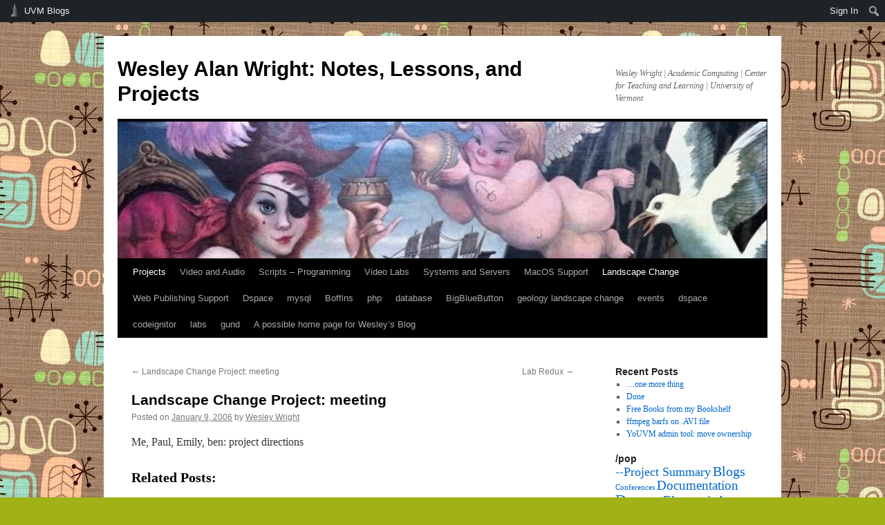

--- FILE ---
content_type: text/html; charset=UTF-8
request_url: https://blog.uvm.edu/waw/2006/01/09/landscape-change-project-meeting-2/
body_size: 46673
content:
<!DOCTYPE html>
<html lang="en-US">
<head>
<meta charset="UTF-8" />
<title>
Landscape Change Project: meeting | Wesley Alan Wright: Notes, Lessons, and Projects	</title>
<link rel="profile" href="https://gmpg.org/xfn/11" />
<link rel="stylesheet" type="text/css" media="all" href="https://blog.uvm.edu/waw/wp-content/themes/twentyten/style.css?ver=20240716" />
<link rel="pingback" href="https://blog.uvm.edu/waw/xmlrpc.php">
<meta name='robots' content='max-image-preview:large' />
<link rel="alternate" type="application/rss+xml" title="Wesley Alan Wright: Notes, Lessons, and Projects &raquo; Feed" href="https://blog.uvm.edu/waw/feed/" />
<link rel="alternate" type="application/rss+xml" title="Wesley Alan Wright: Notes, Lessons, and Projects &raquo; Comments Feed" href="https://blog.uvm.edu/waw/comments/feed/" />
<link rel="alternate" type="application/rss+xml" title="Wesley Alan Wright: Notes, Lessons, and Projects &raquo; Landscape Change Project: meeting Comments Feed" href="https://blog.uvm.edu/waw/2006/01/09/landscape-change-project-meeting-2/feed/" />
<script type="text/javascript">
/* <![CDATA[ */
window._wpemojiSettings = {"baseUrl":"https:\/\/s.w.org\/images\/core\/emoji\/15.0.3\/72x72\/","ext":".png","svgUrl":"https:\/\/s.w.org\/images\/core\/emoji\/15.0.3\/svg\/","svgExt":".svg","source":{"concatemoji":"https:\/\/blog.uvm.edu\/waw\/wp-includes\/js\/wp-emoji-release.min.js?ver=6.6.2"}};
/*! This file is auto-generated */
!function(i,n){var o,s,e;function c(e){try{var t={supportTests:e,timestamp:(new Date).valueOf()};sessionStorage.setItem(o,JSON.stringify(t))}catch(e){}}function p(e,t,n){e.clearRect(0,0,e.canvas.width,e.canvas.height),e.fillText(t,0,0);var t=new Uint32Array(e.getImageData(0,0,e.canvas.width,e.canvas.height).data),r=(e.clearRect(0,0,e.canvas.width,e.canvas.height),e.fillText(n,0,0),new Uint32Array(e.getImageData(0,0,e.canvas.width,e.canvas.height).data));return t.every(function(e,t){return e===r[t]})}function u(e,t,n){switch(t){case"flag":return n(e,"\ud83c\udff3\ufe0f\u200d\u26a7\ufe0f","\ud83c\udff3\ufe0f\u200b\u26a7\ufe0f")?!1:!n(e,"\ud83c\uddfa\ud83c\uddf3","\ud83c\uddfa\u200b\ud83c\uddf3")&&!n(e,"\ud83c\udff4\udb40\udc67\udb40\udc62\udb40\udc65\udb40\udc6e\udb40\udc67\udb40\udc7f","\ud83c\udff4\u200b\udb40\udc67\u200b\udb40\udc62\u200b\udb40\udc65\u200b\udb40\udc6e\u200b\udb40\udc67\u200b\udb40\udc7f");case"emoji":return!n(e,"\ud83d\udc26\u200d\u2b1b","\ud83d\udc26\u200b\u2b1b")}return!1}function f(e,t,n){var r="undefined"!=typeof WorkerGlobalScope&&self instanceof WorkerGlobalScope?new OffscreenCanvas(300,150):i.createElement("canvas"),a=r.getContext("2d",{willReadFrequently:!0}),o=(a.textBaseline="top",a.font="600 32px Arial",{});return e.forEach(function(e){o[e]=t(a,e,n)}),o}function t(e){var t=i.createElement("script");t.src=e,t.defer=!0,i.head.appendChild(t)}"undefined"!=typeof Promise&&(o="wpEmojiSettingsSupports",s=["flag","emoji"],n.supports={everything:!0,everythingExceptFlag:!0},e=new Promise(function(e){i.addEventListener("DOMContentLoaded",e,{once:!0})}),new Promise(function(t){var n=function(){try{var e=JSON.parse(sessionStorage.getItem(o));if("object"==typeof e&&"number"==typeof e.timestamp&&(new Date).valueOf()<e.timestamp+604800&&"object"==typeof e.supportTests)return e.supportTests}catch(e){}return null}();if(!n){if("undefined"!=typeof Worker&&"undefined"!=typeof OffscreenCanvas&&"undefined"!=typeof URL&&URL.createObjectURL&&"undefined"!=typeof Blob)try{var e="postMessage("+f.toString()+"("+[JSON.stringify(s),u.toString(),p.toString()].join(",")+"));",r=new Blob([e],{type:"text/javascript"}),a=new Worker(URL.createObjectURL(r),{name:"wpTestEmojiSupports"});return void(a.onmessage=function(e){c(n=e.data),a.terminate(),t(n)})}catch(e){}c(n=f(s,u,p))}t(n)}).then(function(e){for(var t in e)n.supports[t]=e[t],n.supports.everything=n.supports.everything&&n.supports[t],"flag"!==t&&(n.supports.everythingExceptFlag=n.supports.everythingExceptFlag&&n.supports[t]);n.supports.everythingExceptFlag=n.supports.everythingExceptFlag&&!n.supports.flag,n.DOMReady=!1,n.readyCallback=function(){n.DOMReady=!0}}).then(function(){return e}).then(function(){var e;n.supports.everything||(n.readyCallback(),(e=n.source||{}).concatemoji?t(e.concatemoji):e.wpemoji&&e.twemoji&&(t(e.twemoji),t(e.wpemoji)))}))}((window,document),window._wpemojiSettings);
/* ]]> */
</script>
		<style type="text/css">
			#wpadminbar #wp-admin-bar-my-networks > .ab-item:first-child:before {
				content: "\f325";
				top: 3px;
			}
		</style>
		<link rel='stylesheet' id='uvm-general-menu-css' href='https://blog.uvm.edu/waw/wp-content/plugins/uvm-general/stylesheet.css?ver=6.6.2' type='text/css' media='all' />
<link rel='stylesheet' id='uvm-icon-font-css' href='https://blog.uvm.edu/waw/wp-content/plugins/uvm-general/css/uvm-saa-wordpress.css?ver=6.6.2' type='text/css' media='all' />
<link rel='stylesheet' id='dashicons-css' href='https://blog.uvm.edu/waw/wp-includes/css/dashicons.min.css?ver=6.6.2' type='text/css' media='all' />
<link rel='stylesheet' id='admin-bar-css' href='https://blog.uvm.edu/waw/wp-includes/css/admin-bar.min.css?ver=6.6.2' type='text/css' media='all' />
<style id='admin-bar-inline-css' type='text/css'>

		@media screen { html { margin-top: 32px !important; } }
		@media screen and ( max-width: 782px ) { html { margin-top: 46px !important; } }
	
@media print { #wpadminbar { display:none; } }
</style>
<style id='wp-emoji-styles-inline-css' type='text/css'>

	img.wp-smiley, img.emoji {
		display: inline !important;
		border: none !important;
		box-shadow: none !important;
		height: 1em !important;
		width: 1em !important;
		margin: 0 0.07em !important;
		vertical-align: -0.1em !important;
		background: none !important;
		padding: 0 !important;
	}
</style>
<link rel='stylesheet' id='wp-block-library-css' href='https://blog.uvm.edu/waw/wp-includes/css/dist/block-library/style.min.css?ver=6.6.2' type='text/css' media='all' />
<style id='wp-block-library-theme-inline-css' type='text/css'>
.wp-block-audio :where(figcaption){color:#555;font-size:13px;text-align:center}.is-dark-theme .wp-block-audio :where(figcaption){color:#ffffffa6}.wp-block-audio{margin:0 0 1em}.wp-block-code{border:1px solid #ccc;border-radius:4px;font-family:Menlo,Consolas,monaco,monospace;padding:.8em 1em}.wp-block-embed :where(figcaption){color:#555;font-size:13px;text-align:center}.is-dark-theme .wp-block-embed :where(figcaption){color:#ffffffa6}.wp-block-embed{margin:0 0 1em}.blocks-gallery-caption{color:#555;font-size:13px;text-align:center}.is-dark-theme .blocks-gallery-caption{color:#ffffffa6}:root :where(.wp-block-image figcaption){color:#555;font-size:13px;text-align:center}.is-dark-theme :root :where(.wp-block-image figcaption){color:#ffffffa6}.wp-block-image{margin:0 0 1em}.wp-block-pullquote{border-bottom:4px solid;border-top:4px solid;color:currentColor;margin-bottom:1.75em}.wp-block-pullquote cite,.wp-block-pullquote footer,.wp-block-pullquote__citation{color:currentColor;font-size:.8125em;font-style:normal;text-transform:uppercase}.wp-block-quote{border-left:.25em solid;margin:0 0 1.75em;padding-left:1em}.wp-block-quote cite,.wp-block-quote footer{color:currentColor;font-size:.8125em;font-style:normal;position:relative}.wp-block-quote.has-text-align-right{border-left:none;border-right:.25em solid;padding-left:0;padding-right:1em}.wp-block-quote.has-text-align-center{border:none;padding-left:0}.wp-block-quote.is-large,.wp-block-quote.is-style-large,.wp-block-quote.is-style-plain{border:none}.wp-block-search .wp-block-search__label{font-weight:700}.wp-block-search__button{border:1px solid #ccc;padding:.375em .625em}:where(.wp-block-group.has-background){padding:1.25em 2.375em}.wp-block-separator.has-css-opacity{opacity:.4}.wp-block-separator{border:none;border-bottom:2px solid;margin-left:auto;margin-right:auto}.wp-block-separator.has-alpha-channel-opacity{opacity:1}.wp-block-separator:not(.is-style-wide):not(.is-style-dots){width:100px}.wp-block-separator.has-background:not(.is-style-dots){border-bottom:none;height:1px}.wp-block-separator.has-background:not(.is-style-wide):not(.is-style-dots){height:2px}.wp-block-table{margin:0 0 1em}.wp-block-table td,.wp-block-table th{word-break:normal}.wp-block-table :where(figcaption){color:#555;font-size:13px;text-align:center}.is-dark-theme .wp-block-table :where(figcaption){color:#ffffffa6}.wp-block-video :where(figcaption){color:#555;font-size:13px;text-align:center}.is-dark-theme .wp-block-video :where(figcaption){color:#ffffffa6}.wp-block-video{margin:0 0 1em}:root :where(.wp-block-template-part.has-background){margin-bottom:0;margin-top:0;padding:1.25em 2.375em}
</style>
<style id='classic-theme-styles-inline-css' type='text/css'>
/*! This file is auto-generated */
.wp-block-button__link{color:#fff;background-color:#32373c;border-radius:9999px;box-shadow:none;text-decoration:none;padding:calc(.667em + 2px) calc(1.333em + 2px);font-size:1.125em}.wp-block-file__button{background:#32373c;color:#fff;text-decoration:none}
</style>
<style id='global-styles-inline-css' type='text/css'>
:root{--wp--preset--aspect-ratio--square: 1;--wp--preset--aspect-ratio--4-3: 4/3;--wp--preset--aspect-ratio--3-4: 3/4;--wp--preset--aspect-ratio--3-2: 3/2;--wp--preset--aspect-ratio--2-3: 2/3;--wp--preset--aspect-ratio--16-9: 16/9;--wp--preset--aspect-ratio--9-16: 9/16;--wp--preset--color--black: #000;--wp--preset--color--cyan-bluish-gray: #abb8c3;--wp--preset--color--white: #fff;--wp--preset--color--pale-pink: #f78da7;--wp--preset--color--vivid-red: #cf2e2e;--wp--preset--color--luminous-vivid-orange: #ff6900;--wp--preset--color--luminous-vivid-amber: #fcb900;--wp--preset--color--light-green-cyan: #7bdcb5;--wp--preset--color--vivid-green-cyan: #00d084;--wp--preset--color--pale-cyan-blue: #8ed1fc;--wp--preset--color--vivid-cyan-blue: #0693e3;--wp--preset--color--vivid-purple: #9b51e0;--wp--preset--color--blue: #0066cc;--wp--preset--color--medium-gray: #666;--wp--preset--color--light-gray: #f1f1f1;--wp--preset--gradient--vivid-cyan-blue-to-vivid-purple: linear-gradient(135deg,rgba(6,147,227,1) 0%,rgb(155,81,224) 100%);--wp--preset--gradient--light-green-cyan-to-vivid-green-cyan: linear-gradient(135deg,rgb(122,220,180) 0%,rgb(0,208,130) 100%);--wp--preset--gradient--luminous-vivid-amber-to-luminous-vivid-orange: linear-gradient(135deg,rgba(252,185,0,1) 0%,rgba(255,105,0,1) 100%);--wp--preset--gradient--luminous-vivid-orange-to-vivid-red: linear-gradient(135deg,rgba(255,105,0,1) 0%,rgb(207,46,46) 100%);--wp--preset--gradient--very-light-gray-to-cyan-bluish-gray: linear-gradient(135deg,rgb(238,238,238) 0%,rgb(169,184,195) 100%);--wp--preset--gradient--cool-to-warm-spectrum: linear-gradient(135deg,rgb(74,234,220) 0%,rgb(151,120,209) 20%,rgb(207,42,186) 40%,rgb(238,44,130) 60%,rgb(251,105,98) 80%,rgb(254,248,76) 100%);--wp--preset--gradient--blush-light-purple: linear-gradient(135deg,rgb(255,206,236) 0%,rgb(152,150,240) 100%);--wp--preset--gradient--blush-bordeaux: linear-gradient(135deg,rgb(254,205,165) 0%,rgb(254,45,45) 50%,rgb(107,0,62) 100%);--wp--preset--gradient--luminous-dusk: linear-gradient(135deg,rgb(255,203,112) 0%,rgb(199,81,192) 50%,rgb(65,88,208) 100%);--wp--preset--gradient--pale-ocean: linear-gradient(135deg,rgb(255,245,203) 0%,rgb(182,227,212) 50%,rgb(51,167,181) 100%);--wp--preset--gradient--electric-grass: linear-gradient(135deg,rgb(202,248,128) 0%,rgb(113,206,126) 100%);--wp--preset--gradient--midnight: linear-gradient(135deg,rgb(2,3,129) 0%,rgb(40,116,252) 100%);--wp--preset--font-size--small: 13px;--wp--preset--font-size--medium: 20px;--wp--preset--font-size--large: 36px;--wp--preset--font-size--x-large: 42px;--wp--preset--spacing--20: 0.44rem;--wp--preset--spacing--30: 0.67rem;--wp--preset--spacing--40: 1rem;--wp--preset--spacing--50: 1.5rem;--wp--preset--spacing--60: 2.25rem;--wp--preset--spacing--70: 3.38rem;--wp--preset--spacing--80: 5.06rem;--wp--preset--shadow--natural: 6px 6px 9px rgba(0, 0, 0, 0.2);--wp--preset--shadow--deep: 12px 12px 50px rgba(0, 0, 0, 0.4);--wp--preset--shadow--sharp: 6px 6px 0px rgba(0, 0, 0, 0.2);--wp--preset--shadow--outlined: 6px 6px 0px -3px rgba(255, 255, 255, 1), 6px 6px rgba(0, 0, 0, 1);--wp--preset--shadow--crisp: 6px 6px 0px rgba(0, 0, 0, 1);}:where(.is-layout-flex){gap: 0.5em;}:where(.is-layout-grid){gap: 0.5em;}body .is-layout-flex{display: flex;}.is-layout-flex{flex-wrap: wrap;align-items: center;}.is-layout-flex > :is(*, div){margin: 0;}body .is-layout-grid{display: grid;}.is-layout-grid > :is(*, div){margin: 0;}:where(.wp-block-columns.is-layout-flex){gap: 2em;}:where(.wp-block-columns.is-layout-grid){gap: 2em;}:where(.wp-block-post-template.is-layout-flex){gap: 1.25em;}:where(.wp-block-post-template.is-layout-grid){gap: 1.25em;}.has-black-color{color: var(--wp--preset--color--black) !important;}.has-cyan-bluish-gray-color{color: var(--wp--preset--color--cyan-bluish-gray) !important;}.has-white-color{color: var(--wp--preset--color--white) !important;}.has-pale-pink-color{color: var(--wp--preset--color--pale-pink) !important;}.has-vivid-red-color{color: var(--wp--preset--color--vivid-red) !important;}.has-luminous-vivid-orange-color{color: var(--wp--preset--color--luminous-vivid-orange) !important;}.has-luminous-vivid-amber-color{color: var(--wp--preset--color--luminous-vivid-amber) !important;}.has-light-green-cyan-color{color: var(--wp--preset--color--light-green-cyan) !important;}.has-vivid-green-cyan-color{color: var(--wp--preset--color--vivid-green-cyan) !important;}.has-pale-cyan-blue-color{color: var(--wp--preset--color--pale-cyan-blue) !important;}.has-vivid-cyan-blue-color{color: var(--wp--preset--color--vivid-cyan-blue) !important;}.has-vivid-purple-color{color: var(--wp--preset--color--vivid-purple) !important;}.has-black-background-color{background-color: var(--wp--preset--color--black) !important;}.has-cyan-bluish-gray-background-color{background-color: var(--wp--preset--color--cyan-bluish-gray) !important;}.has-white-background-color{background-color: var(--wp--preset--color--white) !important;}.has-pale-pink-background-color{background-color: var(--wp--preset--color--pale-pink) !important;}.has-vivid-red-background-color{background-color: var(--wp--preset--color--vivid-red) !important;}.has-luminous-vivid-orange-background-color{background-color: var(--wp--preset--color--luminous-vivid-orange) !important;}.has-luminous-vivid-amber-background-color{background-color: var(--wp--preset--color--luminous-vivid-amber) !important;}.has-light-green-cyan-background-color{background-color: var(--wp--preset--color--light-green-cyan) !important;}.has-vivid-green-cyan-background-color{background-color: var(--wp--preset--color--vivid-green-cyan) !important;}.has-pale-cyan-blue-background-color{background-color: var(--wp--preset--color--pale-cyan-blue) !important;}.has-vivid-cyan-blue-background-color{background-color: var(--wp--preset--color--vivid-cyan-blue) !important;}.has-vivid-purple-background-color{background-color: var(--wp--preset--color--vivid-purple) !important;}.has-black-border-color{border-color: var(--wp--preset--color--black) !important;}.has-cyan-bluish-gray-border-color{border-color: var(--wp--preset--color--cyan-bluish-gray) !important;}.has-white-border-color{border-color: var(--wp--preset--color--white) !important;}.has-pale-pink-border-color{border-color: var(--wp--preset--color--pale-pink) !important;}.has-vivid-red-border-color{border-color: var(--wp--preset--color--vivid-red) !important;}.has-luminous-vivid-orange-border-color{border-color: var(--wp--preset--color--luminous-vivid-orange) !important;}.has-luminous-vivid-amber-border-color{border-color: var(--wp--preset--color--luminous-vivid-amber) !important;}.has-light-green-cyan-border-color{border-color: var(--wp--preset--color--light-green-cyan) !important;}.has-vivid-green-cyan-border-color{border-color: var(--wp--preset--color--vivid-green-cyan) !important;}.has-pale-cyan-blue-border-color{border-color: var(--wp--preset--color--pale-cyan-blue) !important;}.has-vivid-cyan-blue-border-color{border-color: var(--wp--preset--color--vivid-cyan-blue) !important;}.has-vivid-purple-border-color{border-color: var(--wp--preset--color--vivid-purple) !important;}.has-vivid-cyan-blue-to-vivid-purple-gradient-background{background: var(--wp--preset--gradient--vivid-cyan-blue-to-vivid-purple) !important;}.has-light-green-cyan-to-vivid-green-cyan-gradient-background{background: var(--wp--preset--gradient--light-green-cyan-to-vivid-green-cyan) !important;}.has-luminous-vivid-amber-to-luminous-vivid-orange-gradient-background{background: var(--wp--preset--gradient--luminous-vivid-amber-to-luminous-vivid-orange) !important;}.has-luminous-vivid-orange-to-vivid-red-gradient-background{background: var(--wp--preset--gradient--luminous-vivid-orange-to-vivid-red) !important;}.has-very-light-gray-to-cyan-bluish-gray-gradient-background{background: var(--wp--preset--gradient--very-light-gray-to-cyan-bluish-gray) !important;}.has-cool-to-warm-spectrum-gradient-background{background: var(--wp--preset--gradient--cool-to-warm-spectrum) !important;}.has-blush-light-purple-gradient-background{background: var(--wp--preset--gradient--blush-light-purple) !important;}.has-blush-bordeaux-gradient-background{background: var(--wp--preset--gradient--blush-bordeaux) !important;}.has-luminous-dusk-gradient-background{background: var(--wp--preset--gradient--luminous-dusk) !important;}.has-pale-ocean-gradient-background{background: var(--wp--preset--gradient--pale-ocean) !important;}.has-electric-grass-gradient-background{background: var(--wp--preset--gradient--electric-grass) !important;}.has-midnight-gradient-background{background: var(--wp--preset--gradient--midnight) !important;}.has-small-font-size{font-size: var(--wp--preset--font-size--small) !important;}.has-medium-font-size{font-size: var(--wp--preset--font-size--medium) !important;}.has-large-font-size{font-size: var(--wp--preset--font-size--large) !important;}.has-x-large-font-size{font-size: var(--wp--preset--font-size--x-large) !important;}
:where(.wp-block-post-template.is-layout-flex){gap: 1.25em;}:where(.wp-block-post-template.is-layout-grid){gap: 1.25em;}
:where(.wp-block-columns.is-layout-flex){gap: 2em;}:where(.wp-block-columns.is-layout-grid){gap: 2em;}
:root :where(.wp-block-pullquote){font-size: 1.5em;line-height: 1.6;}
</style>
<link rel='stylesheet' id='twentyten-block-style-css' href='https://blog.uvm.edu/waw/wp-content/themes/twentyten/blocks.css?ver=20230627' type='text/css' media='all' />
<link rel="https://api.w.org/" href="https://blog.uvm.edu/waw/wp-json/" /><link rel="alternate" title="JSON" type="application/json" href="https://blog.uvm.edu/waw/wp-json/wp/v2/posts/394" /><link rel="EditURI" type="application/rsd+xml" title="RSD" href="https://blog.uvm.edu/waw/xmlrpc.php?rsd" />
<meta name="generator" content="WordPress 6.6.2" />
<link rel="canonical" href="https://blog.uvm.edu/waw/2006/01/09/landscape-change-project-meeting-2/" />
<link rel='shortlink' href='https://blog.uvm.edu/waw/?p=394' />
<link rel="alternate" title="oEmbed (JSON)" type="application/json+oembed" href="https://blog.uvm.edu/waw/wp-json/oembed/1.0/embed?url=https%3A%2F%2Fblog.uvm.edu%2Fwaw%2F2006%2F01%2F09%2Flandscape-change-project-meeting-2%2F" />
<link rel="alternate" title="oEmbed (XML)" type="text/xml+oembed" href="https://blog.uvm.edu/waw/wp-json/oembed/1.0/embed?url=https%3A%2F%2Fblog.uvm.edu%2Fwaw%2F2006%2F01%2F09%2Flandscape-change-project-meeting-2%2F&#038;format=xml" />
<style type="text/css" id="custom-background-css">
body.custom-background { background-color: #a0b218; background-image: url("https://blog.uvm.edu/waw/files/2014/09/item_large_648.jpg"); background-position: left top; background-size: auto; background-repeat: repeat; background-attachment: fixed; }
</style>
	</head>

<body class="post-template-default single single-post postid-394 single-format-standard admin-bar no-customize-support custom-background">
		<div id="wpadminbar" class="nojq nojs">
						<div class="quicklinks" id="wp-toolbar" role="navigation" aria-label="Toolbar">
				<ul role='menu' id='wp-admin-bar-root-default' class="ab-top-menu"><li role='group' id='wp-admin-bar-uvm-logo' class="menupop uvmsaa-menu-icon"><a class='ab-item' role="menuitem" aria-expanded="false" href='http://blog.uvm.edu'>UVM Blogs</a><div class="ab-sub-wrapper"><ul role='menu' id='wp-admin-bar-wp-logo-submenu' class="ab-sub-secondary ab-submenu"><li role='group' id='wp-admin-bar-wp-logo' class="menupop"><a class='ab-item' role="menuitem" aria-expanded="false" href='https://blog.uvm.edu/wp-admin/user/about.php'><span class="wp-admin-bar-arrow" aria-hidden="true"></span><div class="blavatar"></div>WordPress</a><div class="ab-sub-wrapper"><ul role='menu' aria-label='About WordPress' id='wp-admin-bar-wp-logo-default' class="ab-submenu"><li role='group' id='wp-admin-bar-about'><a class='ab-item' role="menuitem" href='https://blog.uvm.edu/wp-admin/user/about.php'>About WordPress</a></li><li role='group' id='wp-admin-bar-contribute'><a class='ab-item' role="menuitem" href='https://blog.uvm.edu/wp-admin/user/contribute.php'>Get Involved</a></li></ul><ul role='menu' aria-label='About WordPress' id='wp-admin-bar-wp-logo-external' class="ab-sub-secondary ab-submenu"><li role='group' id='wp-admin-bar-wporg'><a class='ab-item' role="menuitem" href='https://wordpress.org/'>WordPress.org</a></li><li role='group' id='wp-admin-bar-documentation'><a class='ab-item' role="menuitem" href='https://wordpress.org/documentation/'>Documentation</a></li><li role='group' id='wp-admin-bar-learn'><a class='ab-item' role="menuitem" href='https://learn.wordpress.org/'>Learn WordPress</a></li><li role='group' id='wp-admin-bar-support-forums'><a class='ab-item' role="menuitem" href='https://wordpress.org/support/forums/'>Support</a></li><li role='group' id='wp-admin-bar-feedback'><a class='ab-item' role="menuitem" href='https://wordpress.org/support/forum/requests-and-feedback'>Feedback</a></li></ul></div></li></ul><ul role='menu' id='wp-admin-bar-uvm-logo-group' class="ab-submenu"><li role='group' id='wp-admin-bar-site-home'><a class='ab-item' role="menuitem" href='http://blog.uvm.edu'>UVM Blogs Home</a></li><li role='group' id='wp-admin-bar-site-directory'><a class='ab-item' role="menuitem" href='/sites/'>Site Directory</a></li></ul></div></li></ul><ul role='menu' id='wp-admin-bar-top-secondary' class="ab-top-secondary ab-top-menu"><li role='group' id='wp-admin-bar-site-login'><a class='ab-item' role="menuitem" href='https://blog.uvm.edu/waw/wp-login.php?redirect_to=https%3A%2F%2Fblog.uvm.edu%2Fwaw%2F2006%2F01%2F09%2Flandscape-change-project-meeting-2'>Sign In</a></li><li role='group' id='wp-admin-bar-search' class="admin-bar-search"><div class="ab-item ab-empty-item" tabindex="-1" role="menuitem"><form action="https://blog.uvm.edu/waw/" method="get" id="adminbarsearch"><input class="adminbar-input" name="s" id="adminbar-search" type="text" value="" maxlength="150" /><label for="adminbar-search" class="screen-reader-text">Search</label><input type="submit" class="adminbar-button" value="Search" /></form></div></li></ul>			</div>
		</div>

		<div id="wrapper" class="hfeed">
	<div id="header">
		<div id="masthead">
			<div id="branding" role="banner">
								<div id="site-title">
					<span>
						<a href="https://blog.uvm.edu/waw/" rel="home">Wesley Alan Wright: Notes, Lessons, and Projects</a>
					</span>
				</div>
				<div id="site-description">Wesley Wright | Academic Computing | Center for Teaching and Learning | University of Vermont</div>

				<img src="https://blog.uvm.edu/waw/files/2013/05/cropped-image1.jpg" width="940" height="198" alt="Wesley Alan Wright: Notes, Lessons, and Projects" srcset="https://blog.uvm.edu/waw/files/2013/05/cropped-image1.jpg 940w, https://blog.uvm.edu/waw/files/2013/05/cropped-image1-300x63.jpg 300w" sizes="(max-width: 940px) 100vw, 940px" decoding="async" fetchpriority="high" />			</div><!-- #branding -->

			<div id="access" role="navigation">
								<div class="skip-link screen-reader-text"><a href="#content">Skip to content</a></div>
				<div class="menu-header"><ul id="menu-menu-1" class="menu"><li id="menu-item-767" class="menu-item menu-item-type-taxonomy menu-item-object-category current-post-ancestor current-menu-parent current-post-parent menu-item-767"><a href="https://blog.uvm.edu/waw/category/projects/">Projects</a></li>
<li id="menu-item-768" class="menu-item menu-item-type-taxonomy menu-item-object-category menu-item-768"><a href="https://blog.uvm.edu/waw/category/projects/video/">Video and Audio</a></li>
<li id="menu-item-769" class="menu-item menu-item-type-taxonomy menu-item-object-category menu-item-769"><a href="https://blog.uvm.edu/waw/category/projects/scriptingprogramming/">Scripts &#8211; Programming</a></li>
<li id="menu-item-770" class="menu-item menu-item-type-taxonomy menu-item-object-category menu-item-770"><a href="https://blog.uvm.edu/waw/category/projects/video-lab/">Video Labs</a></li>
<li id="menu-item-771" class="menu-item menu-item-type-taxonomy menu-item-object-category menu-item-771"><a href="https://blog.uvm.edu/waw/category/projects/systems-and-servers/">Systems and Servers</a></li>
<li id="menu-item-772" class="menu-item menu-item-type-taxonomy menu-item-object-category menu-item-772"><a href="https://blog.uvm.edu/waw/category/projects/macos-support/">MacOS Support</a></li>
<li id="menu-item-773" class="menu-item menu-item-type-taxonomy menu-item-object-category current-post-ancestor current-menu-parent current-post-parent menu-item-773"><a href="https://blog.uvm.edu/waw/category/projects/landscape-change/">Landscape Change</a></li>
<li id="menu-item-774" class="menu-item menu-item-type-taxonomy menu-item-object-category menu-item-774"><a href="https://blog.uvm.edu/waw/category/projects/web-publishing-support/">Web Publishing Support</a></li>
<li id="menu-item-775" class="menu-item menu-item-type-taxonomy menu-item-object-category menu-item-775"><a href="https://blog.uvm.edu/waw/category/projects/dspace/">Dspace</a></li>
<li id="menu-item-776" class="menu-item menu-item-type-taxonomy menu-item-object-category menu-item-776"><a href="https://blog.uvm.edu/waw/category/projects/mysql/">mysql</a></li>
<li id="menu-item-898" class="menu-item menu-item-type-taxonomy menu-item-object-post_tag menu-item-898"><a href="https://blog.uvm.edu/waw/tag/boffins/">Boffins</a></li>
<li id="menu-item-899" class="menu-item menu-item-type-taxonomy menu-item-object-post_tag menu-item-899"><a href="https://blog.uvm.edu/waw/tag/php/">php</a></li>
<li id="menu-item-900" class="menu-item menu-item-type-taxonomy menu-item-object-post_tag menu-item-900"><a href="https://blog.uvm.edu/waw/tag/database/">database</a></li>
<li id="menu-item-901" class="menu-item menu-item-type-taxonomy menu-item-object-post_tag menu-item-901"><a href="https://blog.uvm.edu/waw/tag/bigbluebutton/">BigBlueButton</a></li>
<li id="menu-item-902" class="menu-item menu-item-type-taxonomy menu-item-object-post_tag menu-item-902"><a href="https://blog.uvm.edu/waw/tag/geology-landscape-change/">geology landscape change</a></li>
<li id="menu-item-903" class="menu-item menu-item-type-taxonomy menu-item-object-post_tag menu-item-903"><a href="https://blog.uvm.edu/waw/tag/events/">events</a></li>
<li id="menu-item-904" class="menu-item menu-item-type-taxonomy menu-item-object-post_tag menu-item-904"><a href="https://blog.uvm.edu/waw/tag/dspace-2/">dspace</a></li>
<li id="menu-item-905" class="menu-item menu-item-type-taxonomy menu-item-object-post_tag menu-item-905"><a href="https://blog.uvm.edu/waw/tag/codeignitor/">codeignitor</a></li>
<li id="menu-item-906" class="menu-item menu-item-type-taxonomy menu-item-object-post_tag menu-item-906"><a href="https://blog.uvm.edu/waw/tag/labs/">labs</a></li>
<li id="menu-item-907" class="menu-item menu-item-type-taxonomy menu-item-object-post_tag menu-item-907"><a href="https://blog.uvm.edu/waw/tag/gund/">gund</a></li>
<li id="menu-item-1412" class="menu-item menu-item-type-post_type menu-item-object-page menu-item-1412"><a href="https://blog.uvm.edu/waw/a-possible-home-page-for-wesleys-blog-2/">A possible home page for Wesley&#8217;s Blog</a></li>
</ul></div>			</div><!-- #access -->
		</div><!-- #masthead -->
	</div><!-- #header -->

	<div id="main">

		<div id="container">
			<div id="content" role="main">

			

				<div id="nav-above" class="navigation">
					<div class="nav-previous"><a href="https://blog.uvm.edu/waw/2005/12/27/landscape-change-project-meeting/" rel="prev"><span class="meta-nav">&larr;</span> Landscape Change Project: meeting</a></div>
					<div class="nav-next"><a href="https://blog.uvm.edu/waw/2006/01/16/lab-redux/" rel="next">Lab Redux <span class="meta-nav">&rarr;</span></a></div>
				</div><!-- #nav-above -->

				<div id="post-394" class="post-394 post type-post status-publish format-standard hentry category-landscape-change category-projects">
					<h1 class="entry-title">Landscape Change Project: meeting</h1>

					<div class="entry-meta">
						<span class="meta-prep meta-prep-author">Posted on</span> <a href="https://blog.uvm.edu/waw/2006/01/09/landscape-change-project-meeting-2/" title="4:34 pm" rel="bookmark"><span class="entry-date">January 9, 2006</span></a> <span class="meta-sep">by</span> <span class="author vcard"><a class="url fn n" href="https://blog.uvm.edu/waw/author/waw/" title="View all posts by Wesley Wright">Wesley Wright</a></span>					</div><!-- .entry-meta -->

					<div class="entry-content">
						<p>Me, Paul, Emily, ben: project directions</p>
<div class='yarpp yarpp-related yarpp-related-website yarpp-template-list'>
<!-- YARPP List -->
<h3>Related posts:</h3><ol>
<li><a href="https://blog.uvm.edu/waw/2006/05/18/landscape-change-project-meeting-6/" rel="bookmark" title="Landscape Change Project: meeting">Landscape Change Project: meeting</a></li>
<li><a href="https://blog.uvm.edu/waw/2005/12/27/landscape-change-project-meeting/" rel="bookmark" title="Landscape Change Project: meeting">Landscape Change Project: meeting</a></li>
<li><a href="https://blog.uvm.edu/waw/2006/06/09/landscape-change-project-meeting-7/" rel="bookmark" title="Landscape Change Project: meeting">Landscape Change Project: meeting</a></li>
<li><a href="https://blog.uvm.edu/waw/2005/09/08/landscape-change-project-usability-study-meeting/" rel="bookmark" title="Landscape Change Project: Usability Study Meeting">Landscape Change Project: Usability Study Meeting</a></li>
</ol>
</div>
											</div><!-- .entry-content -->

							<div id="entry-author-info">
						<div id="author-avatar">
							<img alt='' src='https://secure.gravatar.com/avatar/c7514cb55f6a21522cd7d57d7e105ee4?s=60&#038;r=g' srcset='https://secure.gravatar.com/avatar/c7514cb55f6a21522cd7d57d7e105ee4?s=120&#038;r=g 2x' class='avatar avatar-60 photo' height='60' width='60' decoding='async'/>							</div><!-- #author-avatar -->
							<div id="author-description">
							<h2>
							About Wesley Wright							</h2>
							Born on a mountain top near New York City, 
Craziest state in the land of the pretty. 
Raised in the woods so's he knew every tree, 
Killed him a bear when he was only three.							<div id="author-link">
								<a href="https://blog.uvm.edu/waw/author/waw/" rel="author">
									View all posts by Wesley Wright <span class="meta-nav">&rarr;</span>								</a>
							</div><!-- #author-link	-->
							</div><!-- #author-description -->
						</div><!-- #entry-author-info -->
	
						<div class="entry-utility">
							This entry was posted in <a href="https://blog.uvm.edu/waw/category/projects/landscape-change/" rel="category tag">Landscape Change</a>, <a href="https://blog.uvm.edu/waw/category/projects/" rel="category tag">Projects</a>. Bookmark the <a href="https://blog.uvm.edu/waw/2006/01/09/landscape-change-project-meeting-2/" title="Permalink to Landscape Change Project: meeting" rel="bookmark">permalink</a>.													</div><!-- .entry-utility -->
					</div><!-- #post-394 -->

					<div id="nav-below" class="navigation">
						<div class="nav-previous"><a href="https://blog.uvm.edu/waw/2005/12/27/landscape-change-project-meeting/" rel="prev"><span class="meta-nav">&larr;</span> Landscape Change Project: meeting</a></div>
						<div class="nav-next"><a href="https://blog.uvm.edu/waw/2006/01/16/lab-redux/" rel="next">Lab Redux <span class="meta-nav">&rarr;</span></a></div>
					</div><!-- #nav-below -->

					
			<div id="comments">



	<div id="respond" class="comment-respond">
		<h3 id="reply-title" class="comment-reply-title">Leave a Reply</h3><p class="must-log-in">You must be <a href="https://blog.uvm.edu/waw/wp-login.php?redirect_to=https%3A%2F%2Fblog.uvm.edu%2Fwaw%2F2006%2F01%2F09%2Flandscape-change-project-meeting-2%2F">logged in</a> to post a comment.</p>	</div><!-- #respond -->
	
</div><!-- #comments -->

	
			</div><!-- #content -->
		</div><!-- #container -->


		<div id="primary" class="widget-area" role="complementary">
			<ul class="xoxo">


		<li id="recent-posts-4" class="widget-container widget_recent_entries">
		<h3 class="widget-title">Recent Posts</h3>
		<ul>
											<li>
					<a href="https://blog.uvm.edu/waw/2017/10/03/one-more-thing/">&#8230;one more thing</a>
									</li>
											<li>
					<a href="https://blog.uvm.edu/waw/2017/10/03/done/">Done</a>
									</li>
											<li>
					<a href="https://blog.uvm.edu/waw/2017/09/13/free-books-from-my-bokshelf/">Free Books from my Bookshelf</a>
									</li>
											<li>
					<a href="https://blog.uvm.edu/waw/2017/09/05/ffmpeg-barfs-on-avi-file/">ffmpeg barfs on .AVI file</a>
									</li>
											<li>
					<a href="https://blog.uvm.edu/waw/2017/09/01/youvm-admin-tool-move-ownership/">YoUVM admin tool: move ownership</a>
									</li>
					</ul>

		</li>			</ul>
		</div><!-- #primary .widget-area -->


		<div id="secondary" class="widget-area" role="complementary">
			<ul class="xoxo">
				<li id="tag_cloud-5" class="widget-container widget_tag_cloud"><h3 class="widget-title">/pop</h3><div class="tagcloud"><ul class='wp-tag-cloud' role='list'>
	<li><a href="https://blog.uvm.edu/waw/category/project-summary/" class="tag-cloud-link tag-link-41829 tag-link-position-1" style="font-size: 13.463414634146pt;" aria-label="--Project Summary (17 items)">--Project Summary</a></li>
	<li><a href="https://blog.uvm.edu/waw/category/projects/blogs/" class="tag-cloud-link tag-link-175 tag-link-position-2" style="font-size: 15.341463414634pt;" aria-label="Blogs (38 items)">Blogs</a></li>
	<li><a href="https://blog.uvm.edu/waw/category/projects/conferences/" class="tag-cloud-link tag-link-92 tag-link-position-3" style="font-size: 8pt;" aria-label="Conferences (1 item)">Conferences</a></li>
	<li><a href="https://blog.uvm.edu/waw/category/projects/documentation/" class="tag-cloud-link tag-link-598 tag-link-position-4" style="font-size: 14.317073170732pt;" aria-label="Documentation (25 items)">Documentation</a></li>
	<li><a href="https://blog.uvm.edu/waw/category/projects/dspace/" class="tag-cloud-link tag-link-41847 tag-link-position-5" style="font-size: 16.252032520325pt;" aria-label="Dspace (55 items)">Dspace</a></li>
	<li><a href="https://blog.uvm.edu/waw/category/projects/electronicarts/" class="tag-cloud-link tag-link-152203 tag-link-position-6" style="font-size: 14.146341463415pt;" aria-label="ElectronicArts (23 items)">ElectronicArts</a></li>
	<li><a href="https://blog.uvm.edu/waw/category/projects/ipods/" class="tag-cloud-link tag-link-152204 tag-link-position-7" style="font-size: 13.121951219512pt;" aria-label="iPods (15 items)">iPods</a></li>
	<li><a href="https://blog.uvm.edu/waw/category/projects/landscape-change/" class="tag-cloud-link tag-link-38506 tag-link-position-8" style="font-size: 16.878048780488pt;" aria-label="Landscape Change (72 items)">Landscape Change</a></li>
	<li><a href="https://blog.uvm.edu/waw/category/projects/macos-support/" class="tag-cloud-link tag-link-152206 tag-link-position-9" style="font-size: 17.333333333333pt;" aria-label="MacOS Support (87 items)">MacOS Support</a></li>
	<li><a href="https://blog.uvm.edu/waw/category/projects/mentoring/" class="tag-cloud-link tag-link-27202 tag-link-position-10" style="font-size: 11.130081300813pt;" aria-label="mentoring (6 items)">mentoring</a></li>
	<li><a href="https://blog.uvm.edu/waw/category/my-pitiful-life/" class="tag-cloud-link tag-link-8023 tag-link-position-11" style="font-size: 10.276422764228pt;" aria-label="My pitiful Life (4 items)">My pitiful Life</a></li>
	<li><a href="https://blog.uvm.edu/waw/category/projects/mysql/" class="tag-cloud-link tag-link-8413 tag-link-position-12" style="font-size: 15.39837398374pt;" aria-label="mysql (39 items)">mysql</a></li>
	<li><a href="https://blog.uvm.edu/waw/category/projects/overhead/" class="tag-cloud-link tag-link-152209 tag-link-position-13" style="font-size: 13.918699186992pt;" aria-label="Overhead (21 items)">Overhead</a></li>
	<li><a href="https://blog.uvm.edu/waw/category/projects/professional-development/" class="tag-cloud-link tag-link-31325 tag-link-position-14" style="font-size: 10.731707317073pt;" aria-label="Professional Development (5 items)">Professional Development</a></li>
	<li><a href="https://blog.uvm.edu/waw/category/projects/" class="tag-cloud-link tag-link-6517 tag-link-position-15" style="font-size: 22pt;" aria-label="Projects (568 items)">Projects</a></li>
	<li><a href="https://blog.uvm.edu/waw/category/projects/scriptingprogramming/" class="tag-cloud-link tag-link-8025 tag-link-position-16" style="font-size: 18.69918699187pt;" aria-label="Scripts - Programming (149 items)">Scripts - Programming</a></li>
	<li><a href="https://blog.uvm.edu/waw/category/projects/systems-and-servers/" class="tag-cloud-link tag-link-8026 tag-link-position-17" style="font-size: 17.333333333333pt;" aria-label="Systems and Servers (87 items)">Systems and Servers</a></li>
	<li><a href="https://blog.uvm.edu/waw/category/uncategorized/" class="tag-cloud-link tag-link-1 tag-link-position-18" style="font-size: 11.983739837398pt;" aria-label="Uncategorized (9 items)">Uncategorized</a></li>
	<li><a href="https://blog.uvm.edu/waw/category/projects/video/" class="tag-cloud-link tag-link-141 tag-link-position-19" style="font-size: 18.869918699187pt;" aria-label="Video and Audio (160 items)">Video and Audio</a></li>
	<li><a href="https://blog.uvm.edu/waw/category/projects/video-lab/" class="tag-cloud-link tag-link-8028 tag-link-position-20" style="font-size: 17.674796747967pt;" aria-label="Video Labs (99 items)">Video Labs</a></li>
	<li><a href="https://blog.uvm.edu/waw/category/projects/web-publishing-support/" class="tag-cloud-link tag-link-8029 tag-link-position-21" style="font-size: 16.365853658537pt;" aria-label="Web Publishing Support (58 items)">Web Publishing Support</a></li>
	<li><a href="https://blog.uvm.edu/waw/category/projects/web-team/" class="tag-cloud-link tag-link-8030 tag-link-position-22" style="font-size: 9.7073170731707pt;" aria-label="Web Team (3 items)">Web Team</a></li>
	<li><a href="https://blog.uvm.edu/waw/category/wes/" class="tag-cloud-link tag-link-41826 tag-link-position-23" style="font-size: 19.09756097561pt;" aria-label="Wes (176 items)">Wes</a></li>
</ul>
</div>
</li><li id="archives-4" class="widget-container widget_archive"><h3 class="widget-title">Archives</h3>
			<ul>
					<li><a href='https://blog.uvm.edu/waw/2017/10/'>October 2017</a></li>
	<li><a href='https://blog.uvm.edu/waw/2017/09/'>September 2017</a></li>
	<li><a href='https://blog.uvm.edu/waw/2017/05/'>May 2017</a></li>
	<li><a href='https://blog.uvm.edu/waw/2017/04/'>April 2017</a></li>
	<li><a href='https://blog.uvm.edu/waw/2017/03/'>March 2017</a></li>
	<li><a href='https://blog.uvm.edu/waw/2017/02/'>February 2017</a></li>
	<li><a href='https://blog.uvm.edu/waw/2017/01/'>January 2017</a></li>
	<li><a href='https://blog.uvm.edu/waw/2016/12/'>December 2016</a></li>
	<li><a href='https://blog.uvm.edu/waw/2016/11/'>November 2016</a></li>
	<li><a href='https://blog.uvm.edu/waw/2016/10/'>October 2016</a></li>
	<li><a href='https://blog.uvm.edu/waw/2016/09/'>September 2016</a></li>
	<li><a href='https://blog.uvm.edu/waw/2015/06/'>June 2015</a></li>
	<li><a href='https://blog.uvm.edu/waw/2015/03/'>March 2015</a></li>
	<li><a href='https://blog.uvm.edu/waw/2015/02/'>February 2015</a></li>
	<li><a href='https://blog.uvm.edu/waw/2015/01/'>January 2015</a></li>
	<li><a href='https://blog.uvm.edu/waw/2014/12/'>December 2014</a></li>
	<li><a href='https://blog.uvm.edu/waw/2014/11/'>November 2014</a></li>
	<li><a href='https://blog.uvm.edu/waw/2014/10/'>October 2014</a></li>
	<li><a href='https://blog.uvm.edu/waw/2014/09/'>September 2014</a></li>
	<li><a href='https://blog.uvm.edu/waw/2014/08/'>August 2014</a></li>
	<li><a href='https://blog.uvm.edu/waw/2014/07/'>July 2014</a></li>
	<li><a href='https://blog.uvm.edu/waw/2014/06/'>June 2014</a></li>
	<li><a href='https://blog.uvm.edu/waw/2014/04/'>April 2014</a></li>
	<li><a href='https://blog.uvm.edu/waw/2014/03/'>March 2014</a></li>
	<li><a href='https://blog.uvm.edu/waw/2014/02/'>February 2014</a></li>
	<li><a href='https://blog.uvm.edu/waw/2014/01/'>January 2014</a></li>
	<li><a href='https://blog.uvm.edu/waw/2013/12/'>December 2013</a></li>
	<li><a href='https://blog.uvm.edu/waw/2013/11/'>November 2013</a></li>
	<li><a href='https://blog.uvm.edu/waw/2013/10/'>October 2013</a></li>
	<li><a href='https://blog.uvm.edu/waw/2013/09/'>September 2013</a></li>
	<li><a href='https://blog.uvm.edu/waw/2013/06/'>June 2013</a></li>
	<li><a href='https://blog.uvm.edu/waw/2013/05/'>May 2013</a></li>
	<li><a href='https://blog.uvm.edu/waw/2013/04/'>April 2013</a></li>
	<li><a href='https://blog.uvm.edu/waw/2013/03/'>March 2013</a></li>
	<li><a href='https://blog.uvm.edu/waw/2013/01/'>January 2013</a></li>
	<li><a href='https://blog.uvm.edu/waw/2012/12/'>December 2012</a></li>
	<li><a href='https://blog.uvm.edu/waw/2012/11/'>November 2012</a></li>
	<li><a href='https://blog.uvm.edu/waw/2012/10/'>October 2012</a></li>
	<li><a href='https://blog.uvm.edu/waw/2012/09/'>September 2012</a></li>
	<li><a href='https://blog.uvm.edu/waw/2011/06/'>June 2011</a></li>
	<li><a href='https://blog.uvm.edu/waw/2010/09/'>September 2010</a></li>
	<li><a href='https://blog.uvm.edu/waw/2010/05/'>May 2010</a></li>
	<li><a href='https://blog.uvm.edu/waw/2010/01/'>January 2010</a></li>
	<li><a href='https://blog.uvm.edu/waw/2009/12/'>December 2009</a></li>
	<li><a href='https://blog.uvm.edu/waw/2009/10/'>October 2009</a></li>
	<li><a href='https://blog.uvm.edu/waw/2009/06/'>June 2009</a></li>
	<li><a href='https://blog.uvm.edu/waw/2009/05/'>May 2009</a></li>
	<li><a href='https://blog.uvm.edu/waw/2008/12/'>December 2008</a></li>
	<li><a href='https://blog.uvm.edu/waw/2008/10/'>October 2008</a></li>
	<li><a href='https://blog.uvm.edu/waw/2008/06/'>June 2008</a></li>
	<li><a href='https://blog.uvm.edu/waw/2008/05/'>May 2008</a></li>
	<li><a href='https://blog.uvm.edu/waw/2007/07/'>July 2007</a></li>
	<li><a href='https://blog.uvm.edu/waw/2006/09/'>September 2006</a></li>
	<li><a href='https://blog.uvm.edu/waw/2006/08/'>August 2006</a></li>
	<li><a href='https://blog.uvm.edu/waw/2006/07/'>July 2006</a></li>
	<li><a href='https://blog.uvm.edu/waw/2006/06/'>June 2006</a></li>
	<li><a href='https://blog.uvm.edu/waw/2006/05/'>May 2006</a></li>
	<li><a href='https://blog.uvm.edu/waw/2006/04/'>April 2006</a></li>
	<li><a href='https://blog.uvm.edu/waw/2006/03/'>March 2006</a></li>
	<li><a href='https://blog.uvm.edu/waw/2006/02/'>February 2006</a></li>
	<li><a href='https://blog.uvm.edu/waw/2006/01/'>January 2006</a></li>
	<li><a href='https://blog.uvm.edu/waw/2005/12/'>December 2005</a></li>
	<li><a href='https://blog.uvm.edu/waw/2005/11/'>November 2005</a></li>
	<li><a href='https://blog.uvm.edu/waw/2005/10/'>October 2005</a></li>
	<li><a href='https://blog.uvm.edu/waw/2005/09/'>September 2005</a></li>
	<li><a href='https://blog.uvm.edu/waw/2005/08/'>August 2005</a></li>
	<li><a href='https://blog.uvm.edu/waw/2005/07/'>July 2005</a></li>
	<li><a href='https://blog.uvm.edu/waw/2005/06/'>June 2005</a></li>
	<li><a href='https://blog.uvm.edu/waw/2005/05/'>May 2005</a></li>
	<li><a href='https://blog.uvm.edu/waw/2005/04/'>April 2005</a></li>
	<li><a href='https://blog.uvm.edu/waw/2005/03/'>March 2005</a></li>
	<li><a href='https://blog.uvm.edu/waw/2005/02/'>February 2005</a></li>
	<li><a href='https://blog.uvm.edu/waw/2005/01/'>January 2005</a></li>
	<li><a href='https://blog.uvm.edu/waw/2004/12/'>December 2004</a></li>
	<li><a href='https://blog.uvm.edu/waw/2004/11/'>November 2004</a></li>
	<li><a href='https://blog.uvm.edu/waw/2004/10/'>October 2004</a></li>
	<li><a href='https://blog.uvm.edu/waw/2004/09/'>September 2004</a></li>
	<li><a href='https://blog.uvm.edu/waw/2004/08/'>August 2004</a></li>
	<li><a href='https://blog.uvm.edu/waw/2004/07/'>July 2004</a></li>
			</ul>

			</li><li id="meta-5" class="widget-container widget_meta"><h3 class="widget-title">/etc</h3>
		<ul>
						<li><a href="https://blog.uvm.edu/waw/wp-login.php">Log in</a></li>
			<li><a href="https://blog.uvm.edu/waw/feed/">Entries feed</a></li>
			<li><a href="https://blog.uvm.edu/waw/comments/feed/">Comments feed</a></li>

			<li><a href="https://wordpress.org/">WordPress.org</a></li>
		</ul>

		</li>			</ul>
		</div><!-- #secondary .widget-area -->

	</div><!-- #main -->

	<div id="footer" role="contentinfo">
		<div id="colophon">



			<div id="site-info">
				<a href="https://blog.uvm.edu/waw/" rel="home">
					Wesley Alan Wright: Notes, Lessons, and Projects				</a>
							</div><!-- #site-info -->

			<div id="site-generator">
								<a href="https://wordpress.org/" class="imprint" title="Semantic Personal Publishing Platform">
					Proudly powered by WordPress.				</a>
			</div><!-- #site-generator -->

		</div><!-- #colophon -->
	</div><!-- #footer -->

</div><!-- #wrapper -->

<link rel='stylesheet' id='yarppRelatedCss-css' href='https://blog.uvm.edu/waw/wp-content/plugins/yet-another-related-posts-plugin/style/related.css?ver=5.30.10' type='text/css' media='all' />
<script type="text/javascript" src="https://blog.uvm.edu/waw/wp-includes/js/hoverintent-js.min.js?ver=2.2.1" id="hoverintent-js-js"></script>
<script type="text/javascript" src="https://blog.uvm.edu/waw/wp-includes/js/admin-bar.min.js?ver=6.6.2" id="admin-bar-js"></script>
</body>
</html>
<!--
Performance optimized by Redis Object Cache. Learn more: https://wprediscache.com

Retrieved 1663 objects (145 KB) from Redis using PhpRedis (v5.3.7).
-->
